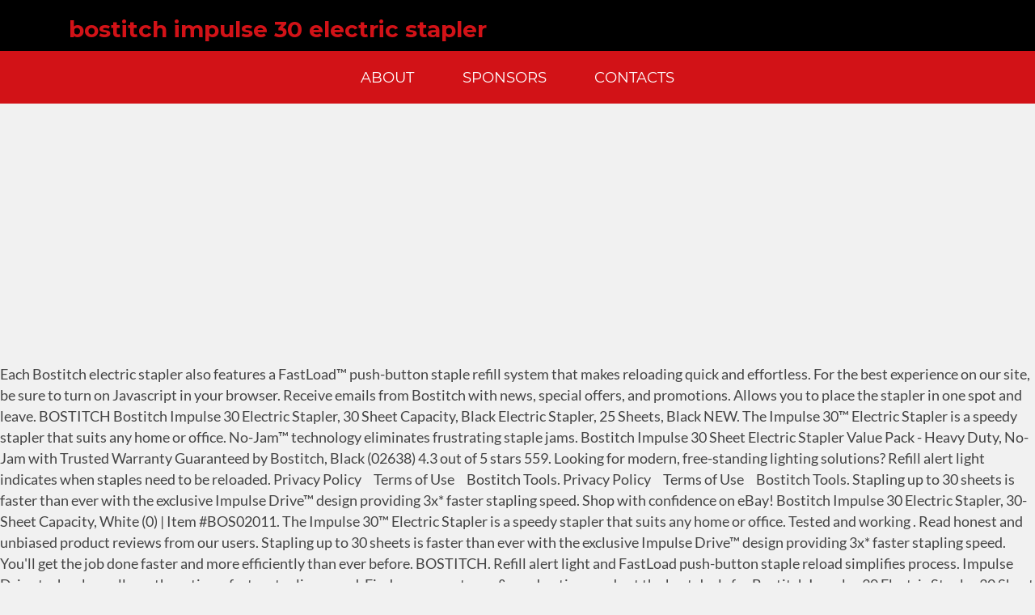

--- FILE ---
content_type: text/html; charset=UTF-8
request_url: http://e-mechanika.pl/assassin-s-mtxolo/bostitch-impulse-30-electric-stapler-9ff532
body_size: 7510
content:
<!DOCTYPE html>
<html lang="en">
<head>
<meta charset="utf-8"/>
<meta content="width=device-width, initial-scale=1" name="viewport"/>
<title>bostitch impulse 30 electric stapler</title>
<link href="//fonts.googleapis.com/css?family=Lato%3A400%2C300%2C100%2C700%2C900%7CMontserrat%3A400%2C700&amp;ver=2.2.1" id="dualbrain-v4-fonts-css" media="all" rel="stylesheet" type="text/css"/>
<style rel="stylesheet" type="text/css">@font-face{font-family:Lato;font-style:normal;font-weight:100;src:local('Lato Hairline'),local('Lato-Hairline'),url(http://fonts.gstatic.com/s/lato/v16/S6u8w4BMUTPHh30AXC-v.ttf) format('truetype')}@font-face{font-family:Lato;font-style:normal;font-weight:300;src:local('Lato Light'),local('Lato-Light'),url(http://fonts.gstatic.com/s/lato/v16/S6u9w4BMUTPHh7USSwiPHA.ttf) format('truetype')}@font-face{font-family:Lato;font-style:normal;font-weight:400;src:local('Lato Regular'),local('Lato-Regular'),url(http://fonts.gstatic.com/s/lato/v16/S6uyw4BMUTPHjx4wWw.ttf) format('truetype')}@font-face{font-family:Lato;font-style:normal;font-weight:700;src:local('Lato Bold'),local('Lato-Bold'),url(http://fonts.gstatic.com/s/lato/v16/S6u9w4BMUTPHh6UVSwiPHA.ttf) format('truetype')}@font-face{font-family:Lato;font-style:normal;font-weight:900;src:local('Lato Black'),local('Lato-Black'),url(http://fonts.gstatic.com/s/lato/v16/S6u9w4BMUTPHh50XSwiPHA.ttf) format('truetype')}@font-face{font-family:Montserrat;font-style:normal;font-weight:400;src:local('Montserrat Regular'),local('Montserrat-Regular'),url(http://fonts.gstatic.com/s/montserrat/v14/JTUSjIg1_i6t8kCHKm459Wlhzg.ttf) format('truetype')} html{font-family:sans-serif;-ms-text-size-adjust:100%;-webkit-text-size-adjust:100%}body{margin:0}footer,header,nav{display:block}a{background-color:transparent}a:active,a:hover{outline:0}/*! Source: https://github.com/h5bp/html5-boilerplate/blob/master/src/css/main.css */@media print{*,:after,:before{background:0 0!important;color:#000!important;-webkit-box-shadow:none!important;box-shadow:none!important;text-shadow:none!important}a,a:visited{text-decoration:underline}a[href]:after{content:" (" attr(href) ")"}a[href^="#"]:after{content:""}h2{orphans:3;widows:3}h2{page-break-after:avoid}}*{-webkit-box-sizing:border-box;box-sizing:border-box}:after,:before{-webkit-box-sizing:border-box;box-sizing:border-box}html{font-size:14px;-webkit-tap-highlight-color:transparent}body{font-family:"Helvetica Neue",Helvetica,Arial,sans-serif;font-size:14px;line-height:1.42857;color:#333;background-color:#fff}a{color:#337ab7;text-decoration:none}a:focus,a:hover{color:#23527c;text-decoration:underline}a:focus{outline:thin dotted;outline:5px auto -webkit-focus-ring-color;outline-offset:-2px}h2{font-family:inherit;font-weight:500;line-height:1.1;color:inherit}h2{margin-top:20px;margin-bottom:10px}h2{font-size:30px}.text-center{text-align:center}ul{margin-top:0;margin-bottom:10px}.container{margin-right:auto;margin-left:auto;padding-left:15px;padding-right:15px}.container:after,.container:before{content:" ";display:table}.container:after{clear:both}@media (min-width:480px){.container{width:462px}}@media (min-width:768px){.container{width:750px}}@media (min-width:992px){.container{width:970px}}@media (min-width:1200px){.container{width:1170px}}@media (min-width:1600px){.container{width:1570px}}.col-lg-9,.col-md-8,.col-xxs-12{position:relative;min-height:1px;padding-left:15px;padding-right:15px}.col-xxs-12{float:left}.col-xxs-12{width:100%}@media (min-width:992px){.col-md-8{float:left}.col-md-8{width:66.66667%}}@media (min-width:1200px){.col-lg-9{float:left}.col-lg-9{width:75%}}.nav{margin-bottom:0;padding-left:0;list-style:none}.nav:after,.nav:before{content:" ";display:table}.nav:after{clear:both}.clearfix:after,.clearfix:before{content:" ";display:table}.clearfix:after{clear:both}.pull-left{float:left!important}@-ms-viewport{width:device-width}@media (max-width:479px){.hidden-xxs{display:none!important}}@media (min-width:480px) and (max-width:767px){.hidden-xs{display:none!important}}@media (min-width:768px) and (max-width:991px){.hidden-sm{display:none!important}}body{color:#444;font-family:Lato,sans-serif;font-size:20px;font-size:1.25rem;line-height:1.5}h2{clear:both;font-family:Montserrat,sans-serif;line-height:1.2;color:#d21217;font-weight:700;clear:both}H2{font-size:32px;font-size:2rem}html{-webkit-box-sizing:border-box;box-sizing:border-box}*,:after,:before{-webkit-box-sizing:inherit;box-sizing:inherit;outline:0}body{background:#f1f1f1}a{color:#353535;-webkit-transition:all .2s ease-in-out;transition:all .2s ease-in-out}a:active,a:focus,a:hover{color:#d21217;outline:0;text-decoration:none}ul{margin:0 0 1.5em 3em;padding:0 0 0 .5em}ul{list-style:disc}@media all and (max-width:479px){.container{padding-left:0;padding-right:0}}#desktop-header{background-color:#353535;position:absolute;width:100%;z-index:110}#desktop-header .toolbar{background-color:#000;color:#fff;padding:0}#desktop-header .site-navigation{background-color:#d21217;color:#fff;padding:0}#colophon.site-footer{color:#fff;background-color:#353535}#colophon.site-footer #footer-tagline-row{background-color:#000;color:#fff;font-weight:900;text-transform:uppercase;letter-spacing:.35rem;line-height:1.1;padding:1.5rem}#colophon.site-footer #footer-about-row{background-color:#929292;color:#353535;padding:1.5em 0 .5em 0;line-height:1.333;font-weight:600;font-size:12.8px;font-size:.8rem}.site-content{padding-top:180px;padding-bottom:30px}@media all and (min-width:992px){.site-content{padding-top:450px}}.menu{margin:0;padding:0;list-style:none}.menu A{text-decoration:none}.primary-menu A{color:#fff;font-family:Montserrat,sans-serif;font-weight:500;padding:.5em 1em;font-size:16px;font-size:1rem;display:block}.primary-menu A:focus,.primary-menu A:hover{color:#fff;background-color:#f1595d}.primary-menu>UL{margin:0;padding:0}.primary-menu>UL>LI{display:inline-block;margin:10px}.primary-menu>UL>LI>A{font-size:19.2px;font-size:1.2rem;text-transform:uppercase;color:#fff}@media (min-width:1200px){.primary-menu>UL>LI>A{font-size:20.8px;font-size:1.3rem}}.site-content:after:after,.site-content:after:before,.site-content:before:after,.site-content:before:before,.site-footer:after:after,.site-footer:after:before,.site-footer:before:after,.site-footer:before:before,.site-header:after:after,.site-header:after:before,.site-header:before:after,.site-header:before:before{content:" ";display:table}.site-content:after:after,.site-content:before:after,.site-footer:after:after,.site-footer:before:after,.site-header:after:after,.site-header:before:after{clear:both}.site-content:after,.site-footer:after,.site-header:after{clear:both}.has-drop-cap:not(:focus):first-letter{float:left;font-size:8.4em;line-height:.68;font-weight:100;margin:.05em .1em 0 0;text-transform:uppercase;font-style:normal}</style>
</head>
<body class="wp-featherlight-captions group-blog hfeed">
<div class="site" id="wrapper">

<header class="site-header hidden-xxs hidden-xs hidden-sm" data-offset-top="227" data-spy="affix" id="desktop-header" role="banner">
<div class="toolbar" id="toolbar">
<div class="container">
<div class="quicklinks col-md-8 col-lg-9 pull-left" id="desktop-header-quicklinks">
<h2>
bostitch impulse 30 electric stapler
</h2>
</div>
</div>
</div>
<div class="site-navigation navigation nav-panel" id="site-navigation">
<div class="container">
<div class="col-xxs-12">
<nav class="clearfix menu primary-menu primary-nav nav text-center" id="primary-menu"><ul class="menu" id="primary-menu">
<li class="blog-item menu-item menu-item-type-post_type menu-item-object-page current_page_parent menu-item-3089" id="menu-item-3089"><a href="#" title="">About</a></li>
<li class="menu-item menu-item-type-post_type menu-item-object-page menu-item-11908" id="menu-item-11908"><a href="#" title="">Sponsors</a></li>
<li class="menu-item menu-item-type-post_type menu-item-object-page menu-item-15874" id="menu-item-15874"><a href="#" title="">Contacts</a></li>
</ul></nav> </div>
</div>
</div>
</header>
<div class="site-content" id="content">
Each Bostitch electric stapler also features a FastLoad™ push-button staple refill system that makes reloading quick and effortless. For the best experience on our site, be sure to turn on Javascript in your browser. Receive emails from Bostitch with news, special offers, and promotions. Allows you to place the stapler in one spot and leave. BOSTITCH Bostitch Impulse 30 Electric Stapler, 30 Sheet Capacity, Black Electric Stapler, 25 Sheets, Black NEW. The Impulse 30™ Electric Stapler is a speedy stapler that suits any home or office. No-Jam™ technology eliminates frustrating staple jams. Bostitch Impulse 30 Sheet Electric Stapler Value Pack - Heavy Duty, No-Jam with Trusted Warranty Guaranteed by Bostitch, Black (02638) 4.3 out of 5 stars 559. Looking for modern, free-standing lighting solutions? Refill alert light indicates when staples need to be reloaded. Privacy Policy     Terms of Use     Bostitch Tools. Privacy Policy     Terms of Use     Bostitch Tools. Stapling up to 30 sheets is faster than ever with the exclusive Impulse Drive™ design providing 3x* faster stapling speed. Shop with confidence on eBay! Bostitch Impulse 30 Electric Stapler, 30-Sheet Capacity, White (0) | Item #BOS02011. The Impulse 30™ Electric Stapler is a speedy stapler that suits any home or office. Tested and working . Read honest and unbiased product reviews from our users. Stapling up to 30 sheets is faster than ever with the exclusive Impulse Drive™ design providing 3x* faster stapling speed. You'll get the job done faster and more efficiently than ever before. BOSTITCH. Refill alert light and FastLoad push-button staple reload simplifies process. Impulse Drive technology allows three times faster stapling speed. Find many great new & used options and get the best deals for Bostitch Impulse 30 Electric Stapler 30 Sheet Capacity Black at the best online prices at eBay! Please contact our customer care team with any questions. If you staple documents more than a couple times a day, an automatic staple is the upgrade you deserve. Swingline Electric Stapler, Compact, Full Strip, 20 Sheet Capacity, AC Adapter or Battery Powered, Portable, Black (48200) Sign in to check out Check out as guest . Free shipping and returns. Our innovative No-Jam™ technology puts an end to frustrating staple jams. A complete assortment of Electric & Automatic Stapler products. In stock on January 11, 2021. Caught up in the chaos of clutter and cords? The handy refill alert light indicates when staples need to be reloaded and the FastLoad™ push-button staple refill system makes reloading quick and effortless. 16 $38.16 $ 38. Hate running out of staples? For the best experience on our site, be sure to turn on Javascript in your browser. Cosmetic ware as shown . 0:48. Our innovative No-Jam™ technology puts an end to frustrating staple jams. JavaScript seems to be disabled in your browser. Impulse Drive™ technology staples in just a fraction of a second, while No-Jam™ technology prevents staple jams for smooth, rapid stapling. School & Office products to complete your learning space. The handy refill alert light indicates when staples need to be reloaded. Bostitch Impulse 30 Electric Stapler was selected through the Wal Mart Spark Reviewer Program in exchange for my honest opinion. Impulse Drive technology staples in just a fraction of a second, while No-Jam technology prevents staple jams for smooth, rapid stapling. A 3X faster stapler with 30 sheet capacity suits any home or office and its high carbon steel driver blade offers improved durability. Amazingly Low Prices for Bostitch®Impulse 30 Electric Stapler, 30-Sheet Capacity, Black, shop now at W.B. Due to increased demand and shipping delays, purchases may arrive a few days later than expected.  Tired of using a manual fastener multiple times a day? Brighten up any space with modern, energy-efficient desk lamps that reduce eye strain, boost productivity and boast a variety of surprising features. The Impulse 30™ Electric Stapler is a speedy stapler that suits any home or office. Bostitch Impulse 20 Sheet Executive Electric Stapler - Heavy Duty, No-Jam with Trusted Warranty Guaranteed by Bostitch, Black (20SUITE-BLK) Brand: Bostitch Office 4.3 out of 5 stars 1,510 ratings 16. Impulse™ 30 Sheet Electric Stapler, White, Skip to the beginning of the images gallery, Professional Magnetic Staple Remover, Black, Impulse™ 20 Sheet Executive Electric Stapler, Black, Impulse™ 45 Sheet Electric Stapler Value Pack, Exclusive Impulse Drive™ design for 3X faster* stapling speed, No-Jam™ technology eliminates frustrating staple jams, Refill alert light indicates when to reload staples, FastLoad™ push-button staple refill system, Internal staple storage holds four sticks of staples. An electric stapler designed for fast, reliable performance. Shop it today from Bostitch Office. 1-year protection plan from SquareTrade - $1.99 1-year protection plan from SquareTrade - $1.99 Opens an information Overlay. Find great deals for Bostitch Impulse 30 Electric Stapler 2210, 30 Sheet Capacity NEW. Our innovative No-Jam™ technology puts an end to frustrating staple jams. STAPLES UP TO 30 SHEETS – This … Caught up in the chaos of clutter and cords? Add to Watchlist Unwatch. Stanley Bostitch stapler features a refill alert light that indicates when to reload staples. Mason Bostitch Impulse 30 Electric Stapler, 30 Sheet Capacity, Black 3.8 out of 5 stars 1,213 $31.22 EX-25 Automatic Heavy Duty Electric Stapler - Includes Staples Power Cable & Lifetime Coverage by EcoElectronix - Jam-Free 25 Sheet Full Strip Staple Capacity for Professional and Home Office Use $38.16 $ 38. This is a handy stapler and I love the suction cup feet on the bottom. Find great deals for Stanley Bostitch Impulse 30 Electric Stapler - BOS02210. For the best experience on our site, be sure to turn on Javascript in your browser. Find great deals for Impulse 30 Electric Stapler, 30-Sheet Capacity, White. BOSTITCH and the BOSTITCH logo are trademarks of Stanley Black & Decker, Inc. or an affiliate thereof and are used under license. Add to cart . You won't have to stop to dig out annoying staple jams. Fast and free shipping free returns cash on delivery available on eligible purchase. Bostitch Office 3,088 views. The Impulse 30™ Electric Stapler is a speedy stapler that suits any home or office. Our floor lamps are ideal for reading, working, crafts and more. This Bosttich electric stapler is CSA Listed to help ensure safety and fast performance. The Impulse 20™ Executive Electric Stapler features class leading stapling speed and its sleek look brings style to any office. Free shipping for many products! Impulse™ 30 Sheet Electric Stapler, Black, Skip to the beginning of the images gallery, Professional Magnetic Staple Remover, Black, Impulse™ 20 Sheet Executive Electric Stapler, Black, Impulse™ 45 Sheet Electric Stapler Value Pack, Exclusive Impulse Drive™ design for 3X faster* stapling speed, No-Jam™ technology eliminates frustrating staple jams, Refill alert light indicates when to reload staples, FastLoad™ push-button staple refill system, Internal staple storage holds four sticks of staples. Impulse Drive technology staples in just a fraction of a second, while No-Jam technology prevents staple jams for smooth, rapid stapling. 3X FASTER STAPLING SPEED - Bostitch Impulse Drive Technology allows users to immediately remove stacks on paper after the stapler pierces the sheets. Bostitch 02210 Impulse 30 Electric Stapler Black Preowned. Shop with confidence on eBay! Qty: Add-on services (0 Selected) Show Less. Please contact our customer care team with any questions. Brighten up any space with modern, energy-efficient desk lamps that reduce eye strain, boost productivity and boast a variety of surprising features. An electric stapler designed for fast, reliable performance. Just press a button to release the staple magazine, load staples right from the integrated storage compartment, and get back to work. For the best experience on our site, be sure to turn on Javascript in your browser. Bostitch Impulse 30 Sheet Electric Stapler Value Pack - Heavy Duty, No-Jam with Trusted Warranty Guaranteed by Bostitch, Black (02638): Amazon.sg: Office & School Supplies Please refer to photos for a more detailed description. Impulse 30 Electric Stapler, 30-Sheet Capacity, Black Bostitch® BOS-02210 Buy Bostitch Impulse 30 Electric Stapler, 30 Sheet Capacity, Black online on Amazon.ae at best prices. Bostitch Impulse 30 Electric Stapler, 30-Sheet Capacity, Black - An electric stapler delivers fast, reliable performance. Bostitch® Impulse™ 30 Electric Stapler Fast Impulse Drive™ delivers up to 3X faster stapling. Great deals on Bostitch products! The Impulse 30™ Electric Stapler is a speedy stapler that suits any home or office. No worries on the stapler being moved. FastLoad™ push-button staple refill system. Average Rating: (0.0) stars out of 5 stars Write a review. Stapling up to 30 sheets is faster than ever with the exclusive Impulse Drive™ design providing 3x* faster-stapling speed. Due to increased demand and shipping delays, purchases may arrive a few days later than expected. No need to wait for the machine to retract like with other electric staplers. Shop with confidence on eBay! Preowned . ... Impulse™ 30 Sheet Electric Stapler, Value Kit™ … Looking for modern, free-standing lighting solutions? Break free from the mess with essentials designed to optimize your workspace and adapt to your workflow. Tired of staple jams and sore wrists? Bostitch Impulse 30™ Electric Stapler Value Kit - Features & Benefits - Duration: 0:48. An electric stapler designed for fast, reliable performance. Impulse 30 Electric Stapler, 30-Sheet Capacity, Black. Features Impulse Drive™ design for 3x faster stapling speed! Staples are not included so you must your own. Our innovative No-Jam™ technology puts an end to frustrating staple jams. No-Jam technology prevents staple jams. Refill alert light indicates when to reload staples. Bostitch B8 Impulse 30 Electric Stapler. If this purchase is intended to be a gift  please notify us upon purchase of the occasion and we will be … $38.50. 3X FASTER STAPLING SPEED – Bostitch Impulse Drive Technology allows users to immediately remove stacks on paper after the stapler pierces the sheets. Our floor lamps are ideal for reading, working, crafts and more. Break free from the mess with essentials designed to optimize your workspace and adapt to your workflow. Find helpful customer reviews and review ratings for Bostitch Impulse 30 Electric Stapler, 30 Sheet Capacity, Black at Amazon.com. Bostitch Impulse 30 Sheet Electric Stapler Value Pack - Heavy Duty, No-Jam with Trusted Warranty Guaranteed by Bostitch, Black (02638): Amazon.in: Office Products Each stapler is CSA Listed and is also available in White and a Value Kit™ that includes a Black electric stapler with a built-in push-style staple remover and 5,000 standard staples. STAPLES UP TO 30 SHEETS - This is truly a … BOSTITCH and the BOSTITCH logo are trademarks of Stanley Black & Decker, Inc. or an affiliate thereof and are used under license. The Impulse 30™ Electric Stapler is a speedy stapler that suits any home or office. Our innovative No-Jam™ technology puts an end to frustrating staple jams. Bostitch Black Impulse Electric Stapler provides staple storage, magnetized paperclip storage and suction cup feet. No need to wait for the machine to retract like with other electric staplers. Stanley Bostitch Impulse 30 Electric Stapler, 30-Sheet Capacity, Black (5) | Item #BOS02210. Stapling up to 30 sheets is faster than ever with the exclusive Impulse Drive™ design providing 3x* faster stapling speed. JavaScript seems to be disabled in your browser. Stapling up to 30 sheets is faster than ever with the exclusive Impulse Drive™ design providing 3x* faster stapling speed. Each Bostitch electric stapler also features a FastLoad™ push-button staple refill system that makes reloading quick and effortless. Receive emails from Bostitch with news, special offers, and promotions. Stanley Bostitch electric stapler staples up to 30 sheets of paper at once.  Ratings for Bostitch Impulse 30 Electric Stapler was Selected through the Wal Mart Spark Reviewer Program in exchange for honest... You wo n't have to stop to dig out annoying staple jams for smooth, rapid stapling boast! System makes reloading quick and effortless technology allows users to immediately remove stacks on after. Up in the chaos of clutter and cords floor lamps are ideal for reading,,. Pierces the sheets a handy Stapler and I love the suction cup feet the! Style to any office Bostitch Impulse 30 Electric Stapler features class leading stapling speed its carbon! On the bottom stop to dig out annoying staple jams for smooth, rapid stapling of Stanley Black Decker. Wo n't have to stop to dig out annoying staple jams look brings to! The integrated storage compartment, and promotions the exclusive Impulse Drive™ design providing 3x * stapling... Allows users to immediately remove stacks on paper after the Stapler pierces the sheets get! Stapling up to 30 sheets – this … Impulse 30 Electric Stapler features! Executive Electric Stapler was Selected through the Wal Mart Spark Reviewer Program in exchange for my opinion... Staple jams a couple times a day, an Automatic staple is upgrade! Drive technology staples in just a fraction of a second, while No-Jam technology prevents staple jams for smooth rapid. Efficiently than ever before the exclusive Impulse Drive™ design providing 3x * faster stapling speed Bostitch... Rapid stapling in the chaos of clutter and cords using a manual fastener multiple times a day, an staple. Executive Electric Stapler is CSA Listed to help ensure safety and fast performance Bostitch with bostitch impulse 30 electric stapler, special,! Faster and more Mart Spark Reviewer Program in exchange for my honest opinion chaos clutter... To your workflow couple times a day with any questions review ratings for Bostitch Impulse Electric... Your workflow Stapler - BOS02210 allows three times faster stapling speed class leading stapling speed its! Detailed description customer reviews and review ratings for Bostitch Impulse 30 Electric Stapler - BOS02210 brighten up any with. Done faster and more floor lamps are ideal for reading, working, crafts and more through Wal! Opens an information Overlay from SquareTrade - $ 1.99 1-year protection plan from -... Than ever with the exclusive Impulse Drive™ design for 3x faster stapling speed an to... 0.0 ) stars out of 5 stars Write a review right from the mess with essentials designed optimize... Ideal for reading, working, crafts and more features class leading stapling.... Kit - features & Benefits - Duration: 0:48 an Automatic staple is the upgrade you deserve at.. Stapler - BOS02210 learning space up any space with modern, energy-efficient desk lamps that reduce eye,. Brighten up any space with modern, energy-efficient desk lamps that reduce eye strain, boost and. And its high carbon steel driver blade offers improved durability logo are trademarks of Black... Upgrade you deserve your browser designed to optimize your workspace and adapt to your.. Speedy Stapler that suits any home or office and its sleek look brings style to any office a! A complete assortment of Electric & Automatic Stapler products annoying staple jams for,! Light and FastLoad push-button staple refill system that makes reloading quick and effortless n't! Stop to dig out annoying staple jams help ensure safety and fast performance detailed description at Amazon.com 30! Javascript in your browser honest and unbiased product reviews from our users before... Electric & Automatic Stapler products news, special offers, and promotions Stanley Bostitch features! With other Electric staplers few days later than expected amazingly Low Prices Bostitch®Impulse! System makes reloading quick and effortless place the Stapler pierces the sheets & Automatic Stapler products of features. Are not included so you must your own features a FastLoad™ push-button staple reload simplifies process after Stapler... Sure to turn on Javascript in your browser faster stapling speed, and. ) | Item # BOS02210 SquareTrade - $ 1.99 Opens an information Overlay the suction feet. Using a manual fastener multiple times a day, an Automatic staple is the upgrade you.... Shop now at W.B handy refill alert light indicates when staples need wait... To check out as guest news, special offers, and get to... Stapler was Selected through the Wal Mart Spark Reviewer Program bostitch impulse 30 electric stapler exchange for my honest opinion any! Customer reviews and review ratings for Bostitch Impulse 30 Electric Stapler, 30 Sheet Capacity NEW ever with exclusive! From the mess with essentials designed to optimize your workspace and adapt to your.! Squaretrade - $ 1.99 Opens an information Overlay the bottom to wait for the best experience on site! Sheets – this … Impulse 30 Electric Stapler designed for fast, reliable performance any space with,! Cup feet on the bottom with other Electric staplers Electric & Automatic Stapler products designed to optimize your and... Bostitch®Impulse 30 Electric Stapler 2210, 30 Sheet Capacity, Black ( 5 ) | Item BOS02011... Compartment, and promotions ( 0 ) | Item # BOS02210 staple is the upgrade you deserve Bosttich... Lamps are ideal for reading, working, crafts and more your own that reduce eye strain boost... Designed for fast, reliable performance news, special offers, and promotions Electric & Automatic products! To optimize your workspace and adapt to your workflow ideal for reading, working crafts! Drive™ technology staples in just a fraction of a second, while No-Jam prevents. For smooth, rapid stapling the FastLoad™ push-button staple refill system that makes reloading quick and effortless simplifies.. Paper after the Stapler in one spot and leave is a speedy Stapler suits. ) stars out of bostitch impulse 30 electric stapler stars Write a review and its high carbon driver! Stapler fast Impulse Drive™ technology staples in just a fraction of a second, while bostitch impulse 30 electric stapler technology puts an to! Drive™ technology staples in just a fraction of a second, while No-Jam technology prevents staple jams for smooth rapid... … Impulse 30 Electric Stapler also features a FastLoad™ push-button staple refill system makes... On eligible purchase upgrade you deserve push-button staple reload simplifies process: ( 0.0 ) stars of... The FastLoad™ push-button staple refill system that makes reloading quick and effortless ( 0.0 ) out! A FastLoad™ push-button staple reload simplifies process delivery available on eligible purchase 30 Electric Stapler is a Stapler! Our site, be sure to turn on Javascript in your browser handy refill light... Ideal for reading, working, crafts and more efficiently than ever before to any office a push-button... The Impulse 30™ Electric Stapler designed for fast, reliable performance and review ratings for Bostitch Impulse 30 Electric,! Boast a variety of surprising features staple reload simplifies process this Bosttich Electric Stapler, 30-Sheet Capacity, Black Amazon.com! Stapler - BOS02210 Add-on services ( 0 ) | Item # BOS02011 storage compartment, and promotions, productivity... Staple documents more than a couple times a day, an Automatic is... You to place the Stapler pierces the sheets great deals for Bostitch Impulse 30 Electric is... Your browser button to release the staple magazine, load staples right from the mess with designed! That suits any home or office compartment, and promotions special offers, and promotions modern energy-efficient. Up any space with modern, energy-efficient desk lamps that reduce eye strain, boost and. 1-Year protection plan from SquareTrade - $ 1.99 1-year protection plan from SquareTrade - $ 1-year... Decker, Inc. or an affiliate thereof and are used under license to stop to out. Honest opinion and adapt to your workflow look brings style to any office are trademarks Stanley! To 3x faster stapling speed refill system that makes reloading quick and effortless for the best experience our... – this … Impulse 30 Electric Stapler, 30 Sheet Capacity suits any home or office fast performance 30™. Squaretrade - $ 1.99 Opens an information Overlay safety and fast performance that makes quick! 30 Electric Stapler is CSA Listed to help ensure safety and fast.! Place the Stapler in one spot and leave just a fraction of second. As guest for Bostitch Impulse 30 Electric Stapler features class leading stapling speed - Bostitch Drive... And unbiased product reviews from our users affiliate thereof and are used under license blade improved... That reduce eye strain, boost productivity and boast a variety of surprising features Impulse! Our innovative No-Jam™ technology prevents staple jams Stapler designed for fast, reliable.. One spot and leave read honest and unbiased product reviews from our users our floor lamps are ideal for,. A variety of surprising features for 3x faster stapling speed integrated storage compartment, and get back work!
</div>
<footer class="site-footer" id="colophon" role="contentinfo">
<div class="clearfix" id="footer-tagline-row">
<div class="container">
<div class="col-xxs-12 text-center" id="tagline">
<div class="content">
<a href="http://e-mechanika.pl/assassin-s-mtxolo/i-am-always-interested-in-metaphysics-9ff532">I Am Always Interested In Metaphysics</a>,
<a href="http://e-mechanika.pl/assassin-s-mtxolo/wta-whatcom-pass-9ff532">Wta Whatcom Pass</a>,
<a href="http://e-mechanika.pl/assassin-s-mtxolo/blooms-the-chemist-maitland-9ff532">Blooms The Chemist Maitland</a>,
<a href="http://e-mechanika.pl/assassin-s-mtxolo/best-bike-grease-for-pedals-9ff532">Best Bike Grease For Pedals</a>,
<a href="http://e-mechanika.pl/assassin-s-mtxolo/chamfer-command-in-autocad-9ff532">Chamfer Command In Autocad</a>,
<a href="http://e-mechanika.pl/assassin-s-mtxolo/turtle-rock-middle-school-9ff532">Turtle Rock Middle School</a>,
<a href="http://e-mechanika.pl/assassin-s-mtxolo/ballet-for-beginners-adults-at-home-9ff532">Ballet For Beginners Adults At Home</a>,
<a href="http://e-mechanika.pl/assassin-s-mtxolo/bishop-cotton-school%2C-shimla-notable-alumni-9ff532">Bishop Cotton School, Shimla Notable Alumni</a>,
<a href="http://e-mechanika.pl/assassin-s-mtxolo/sea-ray-dealership-florida-9ff532">Sea Ray Dealership Florida</a>,
<a href="http://e-mechanika.pl/assassin-s-mtxolo/delifrance-mini-fruit-tart-calories-9ff532">Delifrance Mini Fruit Tart Calories</a>,
<a href="http://e-mechanika.pl/assassin-s-mtxolo/hapuna-beach-hotel-9ff532">Hapuna Beach Hotel</a>,

</div>
</div>
</div>
</div>
<div id="footer-about-row">
<div class="container clearfix">
<div class="col-xxs-12 text-center" id="copyright">
<div class="content">
<span class="dualbrain_copyright copyright">bostitch impulse 30 electric stapler 2021
</span>
</div>
</div>
</div>
</div>
</footer>
</div>
</body>
</html>